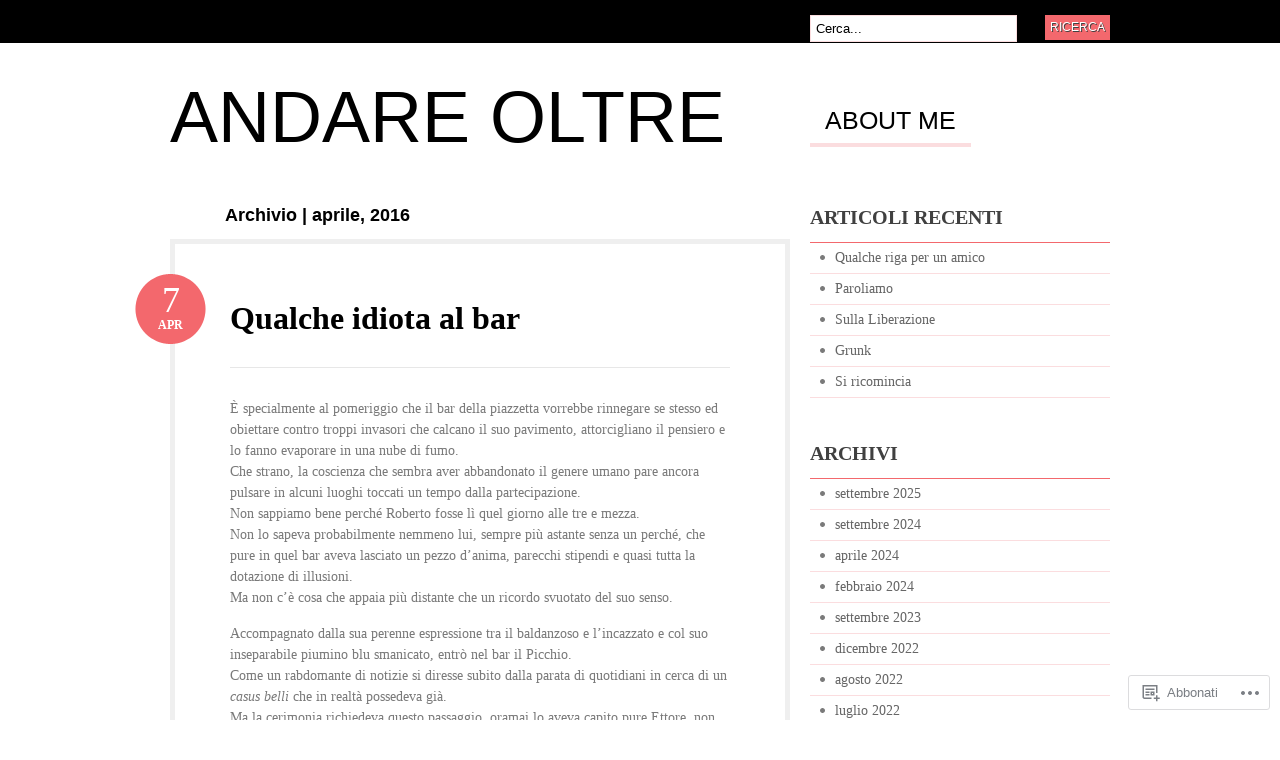

--- FILE ---
content_type: text/html; charset=UTF-8
request_url: https://andareoltre.blog/2016/04/
body_size: 18920
content:
<!DOCTYPE html PUBLIC "-//W3C//DTD XHTML 1.0 Transitional//EN" "http://www.w3.org/TR/xhtml1/DTD/xhtml1-transitional.dtd">
<html xmlns="http://www.w3.org/1999/xhtml" lang="it-IT">
<head profile="http://gmpg.org/xfn/11">

<meta http-equiv="Content-Type" content="text/html; charset=UTF-8" />
<title>aprile | 2016 | Andare oltre</title>
<link rel="pingback" href="https://andareoltre.blog/xmlrpc.php" />

	<!--[if IE 6]>
		<script type="text/javascript" src="https://s0.wp.com/wp-content/themes/pub/bueno/includes/js/pngfix.js?m=1315596887i"></script>
		<link rel="stylesheet" type="text/css" media="all" href="https://s0.wp.com/wp-content/themes/pub/bueno/css/ie6.css?m=1290185885i" />
	<![endif]-->

	<!--[if IE 7]>
		<link rel="stylesheet" type="text/css" media="all" href="https://s0.wp.com/wp-content/themes/pub/bueno/css/ie7.css?m=1290185885i" />
	<![endif]-->

<meta name='robots' content='max-image-preview:large' />

<!-- Async WordPress.com Remote Login -->
<script id="wpcom_remote_login_js">
var wpcom_remote_login_extra_auth = '';
function wpcom_remote_login_remove_dom_node_id( element_id ) {
	var dom_node = document.getElementById( element_id );
	if ( dom_node ) { dom_node.parentNode.removeChild( dom_node ); }
}
function wpcom_remote_login_remove_dom_node_classes( class_name ) {
	var dom_nodes = document.querySelectorAll( '.' + class_name );
	for ( var i = 0; i < dom_nodes.length; i++ ) {
		dom_nodes[ i ].parentNode.removeChild( dom_nodes[ i ] );
	}
}
function wpcom_remote_login_final_cleanup() {
	wpcom_remote_login_remove_dom_node_classes( "wpcom_remote_login_msg" );
	wpcom_remote_login_remove_dom_node_id( "wpcom_remote_login_key" );
	wpcom_remote_login_remove_dom_node_id( "wpcom_remote_login_validate" );
	wpcom_remote_login_remove_dom_node_id( "wpcom_remote_login_js" );
	wpcom_remote_login_remove_dom_node_id( "wpcom_request_access_iframe" );
	wpcom_remote_login_remove_dom_node_id( "wpcom_request_access_styles" );
}

// Watch for messages back from the remote login
window.addEventListener( "message", function( e ) {
	if ( e.origin === "https://r-login.wordpress.com" ) {
		var data = {};
		try {
			data = JSON.parse( e.data );
		} catch( e ) {
			wpcom_remote_login_final_cleanup();
			return;
		}

		if ( data.msg === 'LOGIN' ) {
			// Clean up the login check iframe
			wpcom_remote_login_remove_dom_node_id( "wpcom_remote_login_key" );

			var id_regex = new RegExp( /^[0-9]+$/ );
			var token_regex = new RegExp( /^.*|.*|.*$/ );
			if (
				token_regex.test( data.token )
				&& id_regex.test( data.wpcomid )
			) {
				// We have everything we need to ask for a login
				var script = document.createElement( "script" );
				script.setAttribute( "id", "wpcom_remote_login_validate" );
				script.src = '/remote-login.php?wpcom_remote_login=validate'
					+ '&wpcomid=' + data.wpcomid
					+ '&token=' + encodeURIComponent( data.token )
					+ '&host=' + window.location.protocol
					+ '//' + window.location.hostname
					+ '&postid=2764'
					+ '&is_singular=';
				document.body.appendChild( script );
			}

			return;
		}

		// Safari ITP, not logged in, so redirect
		if ( data.msg === 'LOGIN-REDIRECT' ) {
			window.location = 'https://wordpress.com/log-in?redirect_to=' + window.location.href;
			return;
		}

		// Safari ITP, storage access failed, remove the request
		if ( data.msg === 'LOGIN-REMOVE' ) {
			var css_zap = 'html { -webkit-transition: margin-top 1s; transition: margin-top 1s; } /* 9001 */ html { margin-top: 0 !important; } * html body { margin-top: 0 !important; } @media screen and ( max-width: 782px ) { html { margin-top: 0 !important; } * html body { margin-top: 0 !important; } }';
			var style_zap = document.createElement( 'style' );
			style_zap.type = 'text/css';
			style_zap.appendChild( document.createTextNode( css_zap ) );
			document.body.appendChild( style_zap );

			var e = document.getElementById( 'wpcom_request_access_iframe' );
			e.parentNode.removeChild( e );

			document.cookie = 'wordpress_com_login_access=denied; path=/; max-age=31536000';

			return;
		}

		// Safari ITP
		if ( data.msg === 'REQUEST_ACCESS' ) {
			console.log( 'request access: safari' );

			// Check ITP iframe enable/disable knob
			if ( wpcom_remote_login_extra_auth !== 'safari_itp_iframe' ) {
				return;
			}

			// If we are in a "private window" there is no ITP.
			var private_window = false;
			try {
				var opendb = window.openDatabase( null, null, null, null );
			} catch( e ) {
				private_window = true;
			}

			if ( private_window ) {
				console.log( 'private window' );
				return;
			}

			var iframe = document.createElement( 'iframe' );
			iframe.id = 'wpcom_request_access_iframe';
			iframe.setAttribute( 'scrolling', 'no' );
			iframe.setAttribute( 'sandbox', 'allow-storage-access-by-user-activation allow-scripts allow-same-origin allow-top-navigation-by-user-activation' );
			iframe.src = 'https://r-login.wordpress.com/remote-login.php?wpcom_remote_login=request_access&origin=' + encodeURIComponent( data.origin ) + '&wpcomid=' + encodeURIComponent( data.wpcomid );

			var css = 'html { -webkit-transition: margin-top 1s; transition: margin-top 1s; } /* 9001 */ html { margin-top: 46px !important; } * html body { margin-top: 46px !important; } @media screen and ( max-width: 660px ) { html { margin-top: 71px !important; } * html body { margin-top: 71px !important; } #wpcom_request_access_iframe { display: block; height: 71px !important; } } #wpcom_request_access_iframe { border: 0px; height: 46px; position: fixed; top: 0; left: 0; width: 100%; min-width: 100%; z-index: 99999; background: #23282d; } ';

			var style = document.createElement( 'style' );
			style.type = 'text/css';
			style.id = 'wpcom_request_access_styles';
			style.appendChild( document.createTextNode( css ) );
			document.body.appendChild( style );

			document.body.appendChild( iframe );
		}

		if ( data.msg === 'DONE' ) {
			wpcom_remote_login_final_cleanup();
		}
	}
}, false );

// Inject the remote login iframe after the page has had a chance to load
// more critical resources
window.addEventListener( "DOMContentLoaded", function( e ) {
	var iframe = document.createElement( "iframe" );
	iframe.style.display = "none";
	iframe.setAttribute( "scrolling", "no" );
	iframe.setAttribute( "id", "wpcom_remote_login_key" );
	iframe.src = "https://r-login.wordpress.com/remote-login.php"
		+ "?wpcom_remote_login=key"
		+ "&origin=aHR0cHM6Ly9hbmRhcmVvbHRyZS5ibG9n"
		+ "&wpcomid=38423132"
		+ "&time=" + Math.floor( Date.now() / 1000 );
	document.body.appendChild( iframe );
}, false );
</script>
<link rel='dns-prefetch' href='//s0.wp.com' />
<link rel="alternate" type="application/rss+xml" title="Andare oltre &raquo; Feed" href="https://andareoltre.blog/feed/" />
<link rel="alternate" type="application/rss+xml" title="Andare oltre &raquo; Feed dei commenti" href="https://andareoltre.blog/comments/feed/" />
	<script type="text/javascript">
		/* <![CDATA[ */
		function addLoadEvent(func) {
			var oldonload = window.onload;
			if (typeof window.onload != 'function') {
				window.onload = func;
			} else {
				window.onload = function () {
					oldonload();
					func();
				}
			}
		}
		/* ]]> */
	</script>
	<link crossorigin='anonymous' rel='stylesheet' id='all-css-0-1' href='/wp-content/mu-plugins/infinity/themes/pub/bueno.css?m=1351295297i&cssminify=yes' type='text/css' media='all' />
<style id='wp-emoji-styles-inline-css'>

	img.wp-smiley, img.emoji {
		display: inline !important;
		border: none !important;
		box-shadow: none !important;
		height: 1em !important;
		width: 1em !important;
		margin: 0 0.07em !important;
		vertical-align: -0.1em !important;
		background: none !important;
		padding: 0 !important;
	}
/*# sourceURL=wp-emoji-styles-inline-css */
</style>
<link crossorigin='anonymous' rel='stylesheet' id='all-css-2-1' href='/wp-content/plugins/gutenberg-core/v22.2.0/build/styles/block-library/style.css?m=1764855221i&cssminify=yes' type='text/css' media='all' />
<style id='wp-block-library-inline-css'>
.has-text-align-justify {
	text-align:justify;
}
.has-text-align-justify{text-align:justify;}

/*# sourceURL=wp-block-library-inline-css */
</style><style id='global-styles-inline-css'>
:root{--wp--preset--aspect-ratio--square: 1;--wp--preset--aspect-ratio--4-3: 4/3;--wp--preset--aspect-ratio--3-4: 3/4;--wp--preset--aspect-ratio--3-2: 3/2;--wp--preset--aspect-ratio--2-3: 2/3;--wp--preset--aspect-ratio--16-9: 16/9;--wp--preset--aspect-ratio--9-16: 9/16;--wp--preset--color--black: #000000;--wp--preset--color--cyan-bluish-gray: #abb8c3;--wp--preset--color--white: #ffffff;--wp--preset--color--pale-pink: #f78da7;--wp--preset--color--vivid-red: #cf2e2e;--wp--preset--color--luminous-vivid-orange: #ff6900;--wp--preset--color--luminous-vivid-amber: #fcb900;--wp--preset--color--light-green-cyan: #7bdcb5;--wp--preset--color--vivid-green-cyan: #00d084;--wp--preset--color--pale-cyan-blue: #8ed1fc;--wp--preset--color--vivid-cyan-blue: #0693e3;--wp--preset--color--vivid-purple: #9b51e0;--wp--preset--gradient--vivid-cyan-blue-to-vivid-purple: linear-gradient(135deg,rgb(6,147,227) 0%,rgb(155,81,224) 100%);--wp--preset--gradient--light-green-cyan-to-vivid-green-cyan: linear-gradient(135deg,rgb(122,220,180) 0%,rgb(0,208,130) 100%);--wp--preset--gradient--luminous-vivid-amber-to-luminous-vivid-orange: linear-gradient(135deg,rgb(252,185,0) 0%,rgb(255,105,0) 100%);--wp--preset--gradient--luminous-vivid-orange-to-vivid-red: linear-gradient(135deg,rgb(255,105,0) 0%,rgb(207,46,46) 100%);--wp--preset--gradient--very-light-gray-to-cyan-bluish-gray: linear-gradient(135deg,rgb(238,238,238) 0%,rgb(169,184,195) 100%);--wp--preset--gradient--cool-to-warm-spectrum: linear-gradient(135deg,rgb(74,234,220) 0%,rgb(151,120,209) 20%,rgb(207,42,186) 40%,rgb(238,44,130) 60%,rgb(251,105,98) 80%,rgb(254,248,76) 100%);--wp--preset--gradient--blush-light-purple: linear-gradient(135deg,rgb(255,206,236) 0%,rgb(152,150,240) 100%);--wp--preset--gradient--blush-bordeaux: linear-gradient(135deg,rgb(254,205,165) 0%,rgb(254,45,45) 50%,rgb(107,0,62) 100%);--wp--preset--gradient--luminous-dusk: linear-gradient(135deg,rgb(255,203,112) 0%,rgb(199,81,192) 50%,rgb(65,88,208) 100%);--wp--preset--gradient--pale-ocean: linear-gradient(135deg,rgb(255,245,203) 0%,rgb(182,227,212) 50%,rgb(51,167,181) 100%);--wp--preset--gradient--electric-grass: linear-gradient(135deg,rgb(202,248,128) 0%,rgb(113,206,126) 100%);--wp--preset--gradient--midnight: linear-gradient(135deg,rgb(2,3,129) 0%,rgb(40,116,252) 100%);--wp--preset--font-size--small: 13px;--wp--preset--font-size--medium: 20px;--wp--preset--font-size--large: 36px;--wp--preset--font-size--x-large: 42px;--wp--preset--font-family--albert-sans: 'Albert Sans', sans-serif;--wp--preset--font-family--alegreya: Alegreya, serif;--wp--preset--font-family--arvo: Arvo, serif;--wp--preset--font-family--bodoni-moda: 'Bodoni Moda', serif;--wp--preset--font-family--bricolage-grotesque: 'Bricolage Grotesque', sans-serif;--wp--preset--font-family--cabin: Cabin, sans-serif;--wp--preset--font-family--chivo: Chivo, sans-serif;--wp--preset--font-family--commissioner: Commissioner, sans-serif;--wp--preset--font-family--cormorant: Cormorant, serif;--wp--preset--font-family--courier-prime: 'Courier Prime', monospace;--wp--preset--font-family--crimson-pro: 'Crimson Pro', serif;--wp--preset--font-family--dm-mono: 'DM Mono', monospace;--wp--preset--font-family--dm-sans: 'DM Sans', sans-serif;--wp--preset--font-family--dm-serif-display: 'DM Serif Display', serif;--wp--preset--font-family--domine: Domine, serif;--wp--preset--font-family--eb-garamond: 'EB Garamond', serif;--wp--preset--font-family--epilogue: Epilogue, sans-serif;--wp--preset--font-family--fahkwang: Fahkwang, sans-serif;--wp--preset--font-family--figtree: Figtree, sans-serif;--wp--preset--font-family--fira-sans: 'Fira Sans', sans-serif;--wp--preset--font-family--fjalla-one: 'Fjalla One', sans-serif;--wp--preset--font-family--fraunces: Fraunces, serif;--wp--preset--font-family--gabarito: Gabarito, system-ui;--wp--preset--font-family--ibm-plex-mono: 'IBM Plex Mono', monospace;--wp--preset--font-family--ibm-plex-sans: 'IBM Plex Sans', sans-serif;--wp--preset--font-family--ibarra-real-nova: 'Ibarra Real Nova', serif;--wp--preset--font-family--instrument-serif: 'Instrument Serif', serif;--wp--preset--font-family--inter: Inter, sans-serif;--wp--preset--font-family--josefin-sans: 'Josefin Sans', sans-serif;--wp--preset--font-family--jost: Jost, sans-serif;--wp--preset--font-family--libre-baskerville: 'Libre Baskerville', serif;--wp--preset--font-family--libre-franklin: 'Libre Franklin', sans-serif;--wp--preset--font-family--literata: Literata, serif;--wp--preset--font-family--lora: Lora, serif;--wp--preset--font-family--merriweather: Merriweather, serif;--wp--preset--font-family--montserrat: Montserrat, sans-serif;--wp--preset--font-family--newsreader: Newsreader, serif;--wp--preset--font-family--noto-sans-mono: 'Noto Sans Mono', sans-serif;--wp--preset--font-family--nunito: Nunito, sans-serif;--wp--preset--font-family--open-sans: 'Open Sans', sans-serif;--wp--preset--font-family--overpass: Overpass, sans-serif;--wp--preset--font-family--pt-serif: 'PT Serif', serif;--wp--preset--font-family--petrona: Petrona, serif;--wp--preset--font-family--piazzolla: Piazzolla, serif;--wp--preset--font-family--playfair-display: 'Playfair Display', serif;--wp--preset--font-family--plus-jakarta-sans: 'Plus Jakarta Sans', sans-serif;--wp--preset--font-family--poppins: Poppins, sans-serif;--wp--preset--font-family--raleway: Raleway, sans-serif;--wp--preset--font-family--roboto: Roboto, sans-serif;--wp--preset--font-family--roboto-slab: 'Roboto Slab', serif;--wp--preset--font-family--rubik: Rubik, sans-serif;--wp--preset--font-family--rufina: Rufina, serif;--wp--preset--font-family--sora: Sora, sans-serif;--wp--preset--font-family--source-sans-3: 'Source Sans 3', sans-serif;--wp--preset--font-family--source-serif-4: 'Source Serif 4', serif;--wp--preset--font-family--space-mono: 'Space Mono', monospace;--wp--preset--font-family--syne: Syne, sans-serif;--wp--preset--font-family--texturina: Texturina, serif;--wp--preset--font-family--urbanist: Urbanist, sans-serif;--wp--preset--font-family--work-sans: 'Work Sans', sans-serif;--wp--preset--spacing--20: 0.44rem;--wp--preset--spacing--30: 0.67rem;--wp--preset--spacing--40: 1rem;--wp--preset--spacing--50: 1.5rem;--wp--preset--spacing--60: 2.25rem;--wp--preset--spacing--70: 3.38rem;--wp--preset--spacing--80: 5.06rem;--wp--preset--shadow--natural: 6px 6px 9px rgba(0, 0, 0, 0.2);--wp--preset--shadow--deep: 12px 12px 50px rgba(0, 0, 0, 0.4);--wp--preset--shadow--sharp: 6px 6px 0px rgba(0, 0, 0, 0.2);--wp--preset--shadow--outlined: 6px 6px 0px -3px rgb(255, 255, 255), 6px 6px rgb(0, 0, 0);--wp--preset--shadow--crisp: 6px 6px 0px rgb(0, 0, 0);}:where(.is-layout-flex){gap: 0.5em;}:where(.is-layout-grid){gap: 0.5em;}body .is-layout-flex{display: flex;}.is-layout-flex{flex-wrap: wrap;align-items: center;}.is-layout-flex > :is(*, div){margin: 0;}body .is-layout-grid{display: grid;}.is-layout-grid > :is(*, div){margin: 0;}:where(.wp-block-columns.is-layout-flex){gap: 2em;}:where(.wp-block-columns.is-layout-grid){gap: 2em;}:where(.wp-block-post-template.is-layout-flex){gap: 1.25em;}:where(.wp-block-post-template.is-layout-grid){gap: 1.25em;}.has-black-color{color: var(--wp--preset--color--black) !important;}.has-cyan-bluish-gray-color{color: var(--wp--preset--color--cyan-bluish-gray) !important;}.has-white-color{color: var(--wp--preset--color--white) !important;}.has-pale-pink-color{color: var(--wp--preset--color--pale-pink) !important;}.has-vivid-red-color{color: var(--wp--preset--color--vivid-red) !important;}.has-luminous-vivid-orange-color{color: var(--wp--preset--color--luminous-vivid-orange) !important;}.has-luminous-vivid-amber-color{color: var(--wp--preset--color--luminous-vivid-amber) !important;}.has-light-green-cyan-color{color: var(--wp--preset--color--light-green-cyan) !important;}.has-vivid-green-cyan-color{color: var(--wp--preset--color--vivid-green-cyan) !important;}.has-pale-cyan-blue-color{color: var(--wp--preset--color--pale-cyan-blue) !important;}.has-vivid-cyan-blue-color{color: var(--wp--preset--color--vivid-cyan-blue) !important;}.has-vivid-purple-color{color: var(--wp--preset--color--vivid-purple) !important;}.has-black-background-color{background-color: var(--wp--preset--color--black) !important;}.has-cyan-bluish-gray-background-color{background-color: var(--wp--preset--color--cyan-bluish-gray) !important;}.has-white-background-color{background-color: var(--wp--preset--color--white) !important;}.has-pale-pink-background-color{background-color: var(--wp--preset--color--pale-pink) !important;}.has-vivid-red-background-color{background-color: var(--wp--preset--color--vivid-red) !important;}.has-luminous-vivid-orange-background-color{background-color: var(--wp--preset--color--luminous-vivid-orange) !important;}.has-luminous-vivid-amber-background-color{background-color: var(--wp--preset--color--luminous-vivid-amber) !important;}.has-light-green-cyan-background-color{background-color: var(--wp--preset--color--light-green-cyan) !important;}.has-vivid-green-cyan-background-color{background-color: var(--wp--preset--color--vivid-green-cyan) !important;}.has-pale-cyan-blue-background-color{background-color: var(--wp--preset--color--pale-cyan-blue) !important;}.has-vivid-cyan-blue-background-color{background-color: var(--wp--preset--color--vivid-cyan-blue) !important;}.has-vivid-purple-background-color{background-color: var(--wp--preset--color--vivid-purple) !important;}.has-black-border-color{border-color: var(--wp--preset--color--black) !important;}.has-cyan-bluish-gray-border-color{border-color: var(--wp--preset--color--cyan-bluish-gray) !important;}.has-white-border-color{border-color: var(--wp--preset--color--white) !important;}.has-pale-pink-border-color{border-color: var(--wp--preset--color--pale-pink) !important;}.has-vivid-red-border-color{border-color: var(--wp--preset--color--vivid-red) !important;}.has-luminous-vivid-orange-border-color{border-color: var(--wp--preset--color--luminous-vivid-orange) !important;}.has-luminous-vivid-amber-border-color{border-color: var(--wp--preset--color--luminous-vivid-amber) !important;}.has-light-green-cyan-border-color{border-color: var(--wp--preset--color--light-green-cyan) !important;}.has-vivid-green-cyan-border-color{border-color: var(--wp--preset--color--vivid-green-cyan) !important;}.has-pale-cyan-blue-border-color{border-color: var(--wp--preset--color--pale-cyan-blue) !important;}.has-vivid-cyan-blue-border-color{border-color: var(--wp--preset--color--vivid-cyan-blue) !important;}.has-vivid-purple-border-color{border-color: var(--wp--preset--color--vivid-purple) !important;}.has-vivid-cyan-blue-to-vivid-purple-gradient-background{background: var(--wp--preset--gradient--vivid-cyan-blue-to-vivid-purple) !important;}.has-light-green-cyan-to-vivid-green-cyan-gradient-background{background: var(--wp--preset--gradient--light-green-cyan-to-vivid-green-cyan) !important;}.has-luminous-vivid-amber-to-luminous-vivid-orange-gradient-background{background: var(--wp--preset--gradient--luminous-vivid-amber-to-luminous-vivid-orange) !important;}.has-luminous-vivid-orange-to-vivid-red-gradient-background{background: var(--wp--preset--gradient--luminous-vivid-orange-to-vivid-red) !important;}.has-very-light-gray-to-cyan-bluish-gray-gradient-background{background: var(--wp--preset--gradient--very-light-gray-to-cyan-bluish-gray) !important;}.has-cool-to-warm-spectrum-gradient-background{background: var(--wp--preset--gradient--cool-to-warm-spectrum) !important;}.has-blush-light-purple-gradient-background{background: var(--wp--preset--gradient--blush-light-purple) !important;}.has-blush-bordeaux-gradient-background{background: var(--wp--preset--gradient--blush-bordeaux) !important;}.has-luminous-dusk-gradient-background{background: var(--wp--preset--gradient--luminous-dusk) !important;}.has-pale-ocean-gradient-background{background: var(--wp--preset--gradient--pale-ocean) !important;}.has-electric-grass-gradient-background{background: var(--wp--preset--gradient--electric-grass) !important;}.has-midnight-gradient-background{background: var(--wp--preset--gradient--midnight) !important;}.has-small-font-size{font-size: var(--wp--preset--font-size--small) !important;}.has-medium-font-size{font-size: var(--wp--preset--font-size--medium) !important;}.has-large-font-size{font-size: var(--wp--preset--font-size--large) !important;}.has-x-large-font-size{font-size: var(--wp--preset--font-size--x-large) !important;}.has-albert-sans-font-family{font-family: var(--wp--preset--font-family--albert-sans) !important;}.has-alegreya-font-family{font-family: var(--wp--preset--font-family--alegreya) !important;}.has-arvo-font-family{font-family: var(--wp--preset--font-family--arvo) !important;}.has-bodoni-moda-font-family{font-family: var(--wp--preset--font-family--bodoni-moda) !important;}.has-bricolage-grotesque-font-family{font-family: var(--wp--preset--font-family--bricolage-grotesque) !important;}.has-cabin-font-family{font-family: var(--wp--preset--font-family--cabin) !important;}.has-chivo-font-family{font-family: var(--wp--preset--font-family--chivo) !important;}.has-commissioner-font-family{font-family: var(--wp--preset--font-family--commissioner) !important;}.has-cormorant-font-family{font-family: var(--wp--preset--font-family--cormorant) !important;}.has-courier-prime-font-family{font-family: var(--wp--preset--font-family--courier-prime) !important;}.has-crimson-pro-font-family{font-family: var(--wp--preset--font-family--crimson-pro) !important;}.has-dm-mono-font-family{font-family: var(--wp--preset--font-family--dm-mono) !important;}.has-dm-sans-font-family{font-family: var(--wp--preset--font-family--dm-sans) !important;}.has-dm-serif-display-font-family{font-family: var(--wp--preset--font-family--dm-serif-display) !important;}.has-domine-font-family{font-family: var(--wp--preset--font-family--domine) !important;}.has-eb-garamond-font-family{font-family: var(--wp--preset--font-family--eb-garamond) !important;}.has-epilogue-font-family{font-family: var(--wp--preset--font-family--epilogue) !important;}.has-fahkwang-font-family{font-family: var(--wp--preset--font-family--fahkwang) !important;}.has-figtree-font-family{font-family: var(--wp--preset--font-family--figtree) !important;}.has-fira-sans-font-family{font-family: var(--wp--preset--font-family--fira-sans) !important;}.has-fjalla-one-font-family{font-family: var(--wp--preset--font-family--fjalla-one) !important;}.has-fraunces-font-family{font-family: var(--wp--preset--font-family--fraunces) !important;}.has-gabarito-font-family{font-family: var(--wp--preset--font-family--gabarito) !important;}.has-ibm-plex-mono-font-family{font-family: var(--wp--preset--font-family--ibm-plex-mono) !important;}.has-ibm-plex-sans-font-family{font-family: var(--wp--preset--font-family--ibm-plex-sans) !important;}.has-ibarra-real-nova-font-family{font-family: var(--wp--preset--font-family--ibarra-real-nova) !important;}.has-instrument-serif-font-family{font-family: var(--wp--preset--font-family--instrument-serif) !important;}.has-inter-font-family{font-family: var(--wp--preset--font-family--inter) !important;}.has-josefin-sans-font-family{font-family: var(--wp--preset--font-family--josefin-sans) !important;}.has-jost-font-family{font-family: var(--wp--preset--font-family--jost) !important;}.has-libre-baskerville-font-family{font-family: var(--wp--preset--font-family--libre-baskerville) !important;}.has-libre-franklin-font-family{font-family: var(--wp--preset--font-family--libre-franklin) !important;}.has-literata-font-family{font-family: var(--wp--preset--font-family--literata) !important;}.has-lora-font-family{font-family: var(--wp--preset--font-family--lora) !important;}.has-merriweather-font-family{font-family: var(--wp--preset--font-family--merriweather) !important;}.has-montserrat-font-family{font-family: var(--wp--preset--font-family--montserrat) !important;}.has-newsreader-font-family{font-family: var(--wp--preset--font-family--newsreader) !important;}.has-noto-sans-mono-font-family{font-family: var(--wp--preset--font-family--noto-sans-mono) !important;}.has-nunito-font-family{font-family: var(--wp--preset--font-family--nunito) !important;}.has-open-sans-font-family{font-family: var(--wp--preset--font-family--open-sans) !important;}.has-overpass-font-family{font-family: var(--wp--preset--font-family--overpass) !important;}.has-pt-serif-font-family{font-family: var(--wp--preset--font-family--pt-serif) !important;}.has-petrona-font-family{font-family: var(--wp--preset--font-family--petrona) !important;}.has-piazzolla-font-family{font-family: var(--wp--preset--font-family--piazzolla) !important;}.has-playfair-display-font-family{font-family: var(--wp--preset--font-family--playfair-display) !important;}.has-plus-jakarta-sans-font-family{font-family: var(--wp--preset--font-family--plus-jakarta-sans) !important;}.has-poppins-font-family{font-family: var(--wp--preset--font-family--poppins) !important;}.has-raleway-font-family{font-family: var(--wp--preset--font-family--raleway) !important;}.has-roboto-font-family{font-family: var(--wp--preset--font-family--roboto) !important;}.has-roboto-slab-font-family{font-family: var(--wp--preset--font-family--roboto-slab) !important;}.has-rubik-font-family{font-family: var(--wp--preset--font-family--rubik) !important;}.has-rufina-font-family{font-family: var(--wp--preset--font-family--rufina) !important;}.has-sora-font-family{font-family: var(--wp--preset--font-family--sora) !important;}.has-source-sans-3-font-family{font-family: var(--wp--preset--font-family--source-sans-3) !important;}.has-source-serif-4-font-family{font-family: var(--wp--preset--font-family--source-serif-4) !important;}.has-space-mono-font-family{font-family: var(--wp--preset--font-family--space-mono) !important;}.has-syne-font-family{font-family: var(--wp--preset--font-family--syne) !important;}.has-texturina-font-family{font-family: var(--wp--preset--font-family--texturina) !important;}.has-urbanist-font-family{font-family: var(--wp--preset--font-family--urbanist) !important;}.has-work-sans-font-family{font-family: var(--wp--preset--font-family--work-sans) !important;}
/*# sourceURL=global-styles-inline-css */
</style>

<style id='classic-theme-styles-inline-css'>
/*! This file is auto-generated */
.wp-block-button__link{color:#fff;background-color:#32373c;border-radius:9999px;box-shadow:none;text-decoration:none;padding:calc(.667em + 2px) calc(1.333em + 2px);font-size:1.125em}.wp-block-file__button{background:#32373c;color:#fff;text-decoration:none}
/*# sourceURL=/wp-includes/css/classic-themes.min.css */
</style>
<link crossorigin='anonymous' rel='stylesheet' id='all-css-4-1' href='/_static/??-eJyFkN1OwzAMhV8I12o7FbhAPEvTelkgf4odyt5+7tDWIaRyY9nW+Xxs45JhSlEoCmZfrYuMUzI+TZ+MXdO+NC2wC9kTFPpqDjg7lrsCWM6emon5CR8GhQrbrELaD3mUVRFodiN5CirbwxY3WxLF+ZaD0Pc+ktUGjMmFmEFjcDWAnNSL/3A/bczVoKkUE/57SCE92Wpqr0tt5R5kKYE+ahSX4q8Cjn50ZUXfw1v7fGiH177vho8LUkiUQg==&cssminify=yes' type='text/css' media='all' />
<link crossorigin='anonymous' rel='stylesheet' id='print-css-5-1' href='/wp-content/mu-plugins/global-print/global-print.css?m=1465851035i&cssminify=yes' type='text/css' media='print' />
<style id='jetpack-global-styles-frontend-style-inline-css'>
:root { --font-headings: unset; --font-base: unset; --font-headings-default: -apple-system,BlinkMacSystemFont,"Segoe UI",Roboto,Oxygen-Sans,Ubuntu,Cantarell,"Helvetica Neue",sans-serif; --font-base-default: -apple-system,BlinkMacSystemFont,"Segoe UI",Roboto,Oxygen-Sans,Ubuntu,Cantarell,"Helvetica Neue",sans-serif;}
/*# sourceURL=jetpack-global-styles-frontend-style-inline-css */
</style>
<link crossorigin='anonymous' rel='stylesheet' id='all-css-8-1' href='/wp-content/themes/h4/global.css?m=1420737423i&cssminify=yes' type='text/css' media='all' />
<script type="text/javascript" id="wpcom-actionbar-placeholder-js-extra">
/* <![CDATA[ */
var actionbardata = {"siteID":"38423132","postID":"0","siteURL":"https://andareoltre.blog","xhrURL":"https://andareoltre.blog/wp-admin/admin-ajax.php","nonce":"4da4b0dc14","isLoggedIn":"","statusMessage":"","subsEmailDefault":"instantly","proxyScriptUrl":"https://s0.wp.com/wp-content/js/wpcom-proxy-request.js?m=1513050504i&amp;ver=20211021","i18n":{"followedText":"I nuovi articoli del sito saranno visibili sul tuo \u003Ca href=\"https://wordpress.com/reader\"\u003EReader\u003C/a\u003E","foldBar":"Riduci la barra","unfoldBar":"Espandi la barra","shortLinkCopied":"Shortlink copiato negli appunti."}};
//# sourceURL=wpcom-actionbar-placeholder-js-extra
/* ]]> */
</script>
<script type="text/javascript" id="jetpack-mu-wpcom-settings-js-before">
/* <![CDATA[ */
var JETPACK_MU_WPCOM_SETTINGS = {"assetsUrl":"https://s0.wp.com/wp-content/mu-plugins/jetpack-mu-wpcom-plugin/moon/jetpack_vendor/automattic/jetpack-mu-wpcom/src/build/"};
//# sourceURL=jetpack-mu-wpcom-settings-js-before
/* ]]> */
</script>
<script crossorigin='anonymous' type='text/javascript'  src='/_static/??-eJyFjUsOgzAMRC/UYFrUAouqZ+FjQaLESR1HwO0JUiuxYzWLN28GlqAGT4IkYCKwFRXYr1th4g0y0zTYNGI8oPkm5O0XhdN0WVJOT9wJnsv/N5nRZSWkHvqE5OG8MiEhdzY7H/e+14/yWZWvpjU7lnNAGQ=='></script>
<script type="text/javascript" id="rlt-proxy-js-after">
/* <![CDATA[ */
	rltInitialize( {"token":null,"iframeOrigins":["https:\/\/widgets.wp.com"]} );
//# sourceURL=rlt-proxy-js-after
/* ]]> */
</script>
<link href="https://s0.wp.com/wp-content/themes/pub/bueno/styles/default.css?m=1349041266i" rel="stylesheet" type="text/css" />
<link rel="EditURI" type="application/rsd+xml" title="RSD" href="https://shiatsu77.wordpress.com/xmlrpc.php?rsd" />
<meta name="generator" content="WordPress.com" />

<!-- Jetpack Open Graph Tags -->
<meta property="og:type" content="website" />
<meta property="og:title" content="aprile 2016 &#8211; Andare oltre" />
<meta property="og:site_name" content="Andare oltre" />
<meta property="og:image" content="https://secure.gravatar.com/blavatar/b2b28edd55f683f11413aea968d187905d8380b14c6395590b7b16ae0a76b4c0?s=200&#038;ts=1768789444" />
<meta property="og:image:width" content="200" />
<meta property="og:image:height" content="200" />
<meta property="og:image:alt" content="" />
<meta property="og:locale" content="it_IT" />

<!-- End Jetpack Open Graph Tags -->
<link rel="shortcut icon" type="image/x-icon" href="https://secure.gravatar.com/blavatar/b2b28edd55f683f11413aea968d187905d8380b14c6395590b7b16ae0a76b4c0?s=32" sizes="16x16" />
<link rel="icon" type="image/x-icon" href="https://secure.gravatar.com/blavatar/b2b28edd55f683f11413aea968d187905d8380b14c6395590b7b16ae0a76b4c0?s=32" sizes="16x16" />
<link rel="apple-touch-icon" href="https://secure.gravatar.com/blavatar/b2b28edd55f683f11413aea968d187905d8380b14c6395590b7b16ae0a76b4c0?s=114" />
<link rel='openid.server' href='https://andareoltre.blog/?openidserver=1' />
<link rel='openid.delegate' href='https://andareoltre.blog/' />
<link rel="search" type="application/opensearchdescription+xml" href="https://andareoltre.blog/osd.xml" title="Andare oltre" />
<link rel="search" type="application/opensearchdescription+xml" href="https://s1.wp.com/opensearch.xml" title="WordPress.com" />
		<style id="wpcom-hotfix-masterbar-style">
			@media screen and (min-width: 783px) {
				#wpadminbar .quicklinks li#wp-admin-bar-my-account.with-avatar > a img {
					margin-top: 5px;
				}
			}
		</style>
				<style type="text/css">
		body {
			background-image: none;
		}
		</style>
	<meta name="description" content="1 articolo pubblicato da shiatsu77 durante April 2016" />

</head>

<body class="archive date wp-theme-pubbueno customizer-styles-applied jetpack-reblog-enabled">

<div id="container">

	<div id="navigation">

		<div class="col-full">

			<div id="description" class="fl"></div>

			<div id="topsearch" class="fr">
				<div id="search_main" class="widget">

	<h3>Ricerca</h3>

    <form method="get" id="searchform" action="https://andareoltre.blog">
        <input type="text" class="field" name="s" id="s"  value="Cerca..." onfocus="if (this.value == 'Cerca...') {this.value = '';}" onblur="if (this.value == '') {this.value = 'Cerca...';}" />
        <input type="submit" class="submit" name="submit" value="Ricerca" />
    </form>

    <div class="fix"></div>

</div>
			</div><!-- /#topsearch -->

		</div><!-- /.col-full -->

	</div><!-- /#navigation -->

		<div id="header" class="col-full">

		<div id="logo" class="fl">

						<h1 class="site-title"><a href="https://andareoltre.blog">Andare oltre</a></h1>
			
		</div><!-- /#logo -->

		<div id="pagenav" class="nav fr">
					<ul>
			
			
			<li class="page_item page-item-2"><a href="https://andareoltre.blog/about/">About me</a></li>

					</ul>
			</div><!-- /#pagenav -->

		
	</div><!-- /#header -->
    <div id="content" class="col-full">
		<div id="main" class="col-left">

            
				                <span class="archive_header">Archivio | aprile, 2016</span>

                
				<div class="fix"></div>

            
                
<div id="post-2764" class="post-2764 post type-post status-publish format-standard hentry category-attualita category-racconti category-societa tag-boldrinismo tag-immigrazione tag-salvinismo">

	
	<h2 class="title"><a href="https://andareoltre.blog/2016/04/07/qualche-idiota-al-bar/" rel="bookmark" title="Qualche idiota al&nbsp;bar">Qualche idiota al&nbsp;bar</a></h2>
	<a class="date" href="https://andareoltre.blog/2016/04/07/qualche-idiota-al-bar/">
		<span class="day">7</span>
		<span class="month">Apr</span>
	</a>

	

	<div class="entry">
		<p>È specialmente al pomeriggio che il bar della piazzetta vorrebbe rinnegare se stesso ed obiettare contro troppi invasori che calcano il suo pavimento, attorcigliano il pensiero e lo fanno evaporare in una nube di fumo.<br />
Che strano, la coscienza che sembra aver abbandonato il genere umano pare ancora pulsare in alcuni luoghi toccati un tempo dalla partecipazione.<br />
Non sappiamo bene perché Roberto fosse lì quel giorno alle tre e mezza.<br />
Non lo sapeva probabilmente nemmeno lui, sempre più astante senza un perché, che pure in quel bar aveva lasciato un pezzo d’anima, parecchi stipendi e quasi tutta la dotazione di illusioni.<br />
Ma non c’è cosa che appaia più distante che un ricordo svuotato del suo senso.</p>
<p>Accompagnato dalla sua perenne espressione tra il baldanzoso e l’incazzato e col suo inseparabile piumino blu smanicato, entrò nel bar il Picchio.<br />
Come un rabdomante di notizie si diresse subito dalla parata di quotidiani in cerca di un <em>casus belli</em> che in realtà possedeva già.<br />
Ma la cerimonia richiedeva questo passaggio, oramai lo aveva capito pure Ettore, non certo il più ineffabile dei baristi.<br />
Terrorismo, immigrazione, furti, rapine: il terreno era fertile, l’abbrivio non si fece attendere.</p>
<p>I dieci cadaveri ambulanti – inopportunamente scambiati per clienti – in un sussulto improvviso annuirono in maniera sincronizzata, raggiungendo così l’acme della loro vitalità.<br />
Roberto, anche per punire loro, intervenne.</p>
<p> in un tono che di amichevole non aveva nulla.</p>
<p> – indicando Ettore che stava asciugando lo stesso bicchiere da cinque minuti.</p>
<p> e anche la sua vena del collo rischiava di finire male viste le dimensioni che aveva assunto.</p>
<p> chiosò più rubicondo che mai.</p>
<p> sentenziò oltremodo soddisfatto e sollevato.<br />
&lt;Premesso che con sta cosa dello Zio mi avete <em>infiato </em>i maroni &#8211; al massimo sarò Zio vostro &#8211; comunque, ai tempi del ventennio tu saresti stato uno dei primi a prendere delle legnate.Fra le 420 colpe del fascismo c’è quella di aver incistato negli italiani la tara genetica di adulare il più arrogante che spara le stronzate più grosse, compie le peggiori angherie distogliendo dalla realtà i suoi servi.E poi ricordati che c’è sempre qualcuno più fascista di te.&gt;</p>
<p>E mentre il barista, col suo sorriso sempre ebete ma perlomeno più consapevole, ripensava alle risposte di Roberto, il Picchio aveva accusato il colpo, ma come insegnavano i suoi maestri quando uno è alle corde occorre buttarla in <em>caciara</em>.<br />
Congedò la folla – che si era irrimediabilmente perduta tempo prima alle parola alibi  – con un nugolo di massime per le grandi occasioni,  indubbiamente personali e nondimeno sentite, ma pur sempre delle emerite stronzate.</p>
<p>Puntuale nel suo fancazzismo giornaliero (pure retribuito, malignava qualcuno) fece la sua comparsa Fabio N., l’estremista dei riformisti, il conformista degli anticonformisti, un progressista che riusciva a riabilitare certi reazionari.<br />
Anzi, tutta la categoria.<br />
Col Picchio s’incrociò quasi sulla porta del bar per un breve ma intenso <em>trust </em>di cervelli.<br />
Fu una sorta di staffetta fra due esegeti del Pensiero Unico, fra due poli opposti che non si attraggono ma che sono simbioticamente sorretti dal potere dominante.<br />
E viceversa.<br />
Niente favelle, solo un <em>pit stop</em> di sguardi coi sottotitoli dei reciproci auguri (di morte).<br />
Fabio N. portava una barba inutilmente lunga, teneva sottobraccio una simil-rivista che sarebbe stata inadatta anche come carta igienica e brandiva un vinile, colonna sonora del suo bisogno di sublimare cultura.<br />
Le mode lui le aveva sempre (in)seguite.<br />
Anche il frigo tatuato Heineken stava facendo il conto alla rovescia alla sua intemerata.<br />
E Fabio N. lo tolse subito dagli impicci.<br />
&lt;Il nostro <em>Fuhrer </em>di provincia ha lanciato l’ennesimo allarme immigrati?&gt;<br />
I presenti, anche se erano quei presenti di prima, speravano che a prendere la parola fosse una persona sola.<br />
Roberto non lo guardò neanche in faccia, fece finta di continuare a leggere il giornale che naturalmente si guardava ben di leggere.</p>
<p><S></p>
<p>&lt;Se hai sentito odore di xenofobia e discriminazione probabilmente ti sei annusato da solo, visto che non compatisci le persone comuni, quelle semplici,  specie se italiani, perché quelli non ti fanno <em>curriculum</em>.&gt;</p>
<p><S></p>
<p>“Tu stai dalla parte del potere , che si serve di loro. Invece dalla parte dei più deboli ci stai a targhe alterne e quando ti fa comodo, ti commuovi solo se la storia parte dall’estero, se il poveraccio è italiano diventi  insensibile.<br />
E poi, tu che Parli di diritti?Ti dimentichi di uno dei diritti inalienabili dell’uomo: il diritto a vivere nella propria terra e a scegliere liberamente dove andare.Prova a leggere qualcosa di qualche attivista africano anziché quei delinquenti travestiti da intellettuali filantropi.<br />
Ma a te che te fotte se con questo sincretismo forzato si crea il <em>caos</em>, se l’immigrato perde ulteriormente dignità ed al locale precipitano le condizioni di vita&#8230;A te interessava passare da intellettuale cosmopolita.&gt;</p>
<p> &lt;Sì, bravo, comincia con le tue supercazzole sul mondo multietnico, l’unico argomento per mostrare la tua presunta cultura e apertura mentale.<br />
 Peccato che l’autoritarismo di oggi si chiami globalizzazione, e tu sei un suo servo, più o meno consapevole.<br />
L’immigrato a te va bene per una mostra fotografica, per la cena etnica a base di spezie e <em>boku boku</em>, per la poesia che manco capisci al circolo letterario ma che fa tanto internazionale, va bene se l’immigrato è uno pseudo artista con la tunaca &#8211; d’altronde voi siete degli pseudo intellettuali &#8211; l’importante è che l’immigrato vero, quello di strada, quello con tanti problemi, non si avvicini ai vostri attici, non sbecchi le vostre <em>flutes </em>piene di bollicine,  non venga a vendere nelle vostre spiagge , nelle spiagge dove vanno tutti sì, che non danno  fastidio, nelle vostre no, lì stonerebbero.&gt;</p>
<p>&lt;Ma chi ha detto di costruire muri?Ti è partito lo <em>slogan </em>sbagliato, forse devi cambiare le pile.<br />
Il problema non sono le frontiere aperte, ben vengano quelle, ma le migrazioni economiche, persone che girano come trottole al pari delle merci e dei capitali.Alla fine per te merci e persone meritano lo stesso rispetto.&gt;</p>
<p>&lt;A forza di dare dei fascisti a tutti avete sminuito il termine anti-fascista, anche perché il fascismo attuale ti sogni bene di combatterlo.<br />
Se c’è un fascista quello si tu, visto che ti sei appropriato dell’esclusiva della democrazia e pontifichi dall’alto di una superiorità morale e intellettuale che non riesco a vedere nemmeno con un microscopio e visto che appoggi il fascismo attuale, quello della globalizzazione e del mercato.<br />
Vedi, i razzisti sono quelli come te e come quella testa di cazzo in cui ti sei imbattuto entrando qui, lui sfrutta gli immigrati per mostrarsi <em>macho </em>e forte , tu per farti bello e buono, voi siete le due facce, da culo, della stessa medaglia, infatti appoggiate lo stesso sistema.<br />
E siccome tu sei il simulacro dell’impegno sociale, della tolleranza , della libertà e della coesione, sei doppiamente un figlio di puttana.&gt;</p>
<p>Fabio N., intriso com’era di protagonismo, non seppe rinunciare ad un’uscita di scena tanto ampollosa quanto patetica.<br />
Quasi un condensato della propria vita.<br />
Il barman invece sembrava quasi ringalluzzito.<br />
Ovviamente non era vero, ma in questo suo tentativo di parossismo chiese a Roberto, sicuro di coglierlo in castagna </p>
<p>Quel giorno il bar si era proprio divertito.</p>
				<p class="entry-tags">Tag:<a href="https://andareoltre.blog/tag/boldrinismo/" rel="tag">Boldrinismo</a>, <a href="https://andareoltre.blog/tag/immigrazione/" rel="tag">Immigrazione</a>, <a href="https://andareoltre.blog/tag/salvinismo/" rel="tag">Salvinismo</a></p>			</div>

	<div class="post-meta">

		<ul class="single-author-meta">
						<li class="comments">
				<span class="head">Commenti</span>
				<span class="body"><a href="https://andareoltre.blog/2016/04/07/qualche-idiota-al-bar/#respond">Lascia un commento</a></span>
			</li>
						<li class="categories">
				<span class="head">Categorie</span>
				<span class="body"><a href="https://andareoltre.blog/category/attualita/" rel="category tag">Attualità</a>, <a href="https://andareoltre.blog/category/racconti/" rel="category tag">Racconti</a>, <a href="https://andareoltre.blog/category/societa/" rel="category tag">Società</a></span>
			</li>
					</ul>

		<div class="fix"></div>

	</div><!-- /.post-meta -->

</div><!-- /.post -->
			
			
		</div><!-- /#main -->

        <div id="sidebar" class="col-right">
	
	<!-- Widgetized Sidebar -->
	
		<div id="recent-posts-2" class="widget widget_recent_entries">
		<h3>Articoli recenti</h3>
		<ul>
											<li>
					<a href="https://andareoltre.blog/2025/09/01/qualche-riga-per-un-amico/">Qualche riga per un&nbsp;amico</a>
									</li>
											<li>
					<a href="https://andareoltre.blog/2024/09/23/paroliamo/">Paroliamo</a>
									</li>
											<li>
					<a href="https://andareoltre.blog/2024/04/25/sulla-liberazione/">Sulla Liberazione</a>
									</li>
											<li>
					<a href="https://andareoltre.blog/2024/02/01/grunk-2/">Grunk</a>
									</li>
											<li>
					<a href="https://andareoltre.blog/2023/09/15/si-ricomincia/">Si ricomincia</a>
									</li>
					</ul>

		</div><div id="archives-2" class="widget widget_archive"><h3>Archivi</h3>
			<ul>
					<li><a href='https://andareoltre.blog/2025/09/'>settembre 2025</a></li>
	<li><a href='https://andareoltre.blog/2024/09/'>settembre 2024</a></li>
	<li><a href='https://andareoltre.blog/2024/04/'>aprile 2024</a></li>
	<li><a href='https://andareoltre.blog/2024/02/'>febbraio 2024</a></li>
	<li><a href='https://andareoltre.blog/2023/09/'>settembre 2023</a></li>
	<li><a href='https://andareoltre.blog/2022/12/'>dicembre 2022</a></li>
	<li><a href='https://andareoltre.blog/2022/08/'>agosto 2022</a></li>
	<li><a href='https://andareoltre.blog/2022/07/'>luglio 2022</a></li>
	<li><a href='https://andareoltre.blog/2022/05/'>Maggio 2022</a></li>
	<li><a href='https://andareoltre.blog/2021/11/'>novembre 2021</a></li>
	<li><a href='https://andareoltre.blog/2020/12/'>dicembre 2020</a></li>
	<li><a href='https://andareoltre.blog/2020/05/'>Maggio 2020</a></li>
	<li><a href='https://andareoltre.blog/2020/04/'>aprile 2020</a></li>
	<li><a href='https://andareoltre.blog/2020/03/'>marzo 2020</a></li>
	<li><a href='https://andareoltre.blog/2020/02/'>febbraio 2020</a></li>
	<li><a href='https://andareoltre.blog/2019/11/'>novembre 2019</a></li>
	<li><a href='https://andareoltre.blog/2019/02/'>febbraio 2019</a></li>
	<li><a href='https://andareoltre.blog/2018/11/'>novembre 2018</a></li>
	<li><a href='https://andareoltre.blog/2018/10/'>ottobre 2018</a></li>
	<li><a href='https://andareoltre.blog/2018/05/'>Maggio 2018</a></li>
	<li><a href='https://andareoltre.blog/2018/04/'>aprile 2018</a></li>
	<li><a href='https://andareoltre.blog/2018/03/'>marzo 2018</a></li>
	<li><a href='https://andareoltre.blog/2018/02/'>febbraio 2018</a></li>
	<li><a href='https://andareoltre.blog/2017/11/'>novembre 2017</a></li>
	<li><a href='https://andareoltre.blog/2017/09/'>settembre 2017</a></li>
	<li><a href='https://andareoltre.blog/2017/08/'>agosto 2017</a></li>
	<li><a href='https://andareoltre.blog/2017/06/'>giugno 2017</a></li>
	<li><a href='https://andareoltre.blog/2017/04/'>aprile 2017</a></li>
	<li><a href='https://andareoltre.blog/2017/03/'>marzo 2017</a></li>
	<li><a href='https://andareoltre.blog/2017/01/'>gennaio 2017</a></li>
	<li><a href='https://andareoltre.blog/2016/11/'>novembre 2016</a></li>
	<li><a href='https://andareoltre.blog/2016/10/'>ottobre 2016</a></li>
	<li><a href='https://andareoltre.blog/2016/09/'>settembre 2016</a></li>
	<li><a href='https://andareoltre.blog/2016/08/'>agosto 2016</a></li>
	<li><a href='https://andareoltre.blog/2016/07/'>luglio 2016</a></li>
	<li><a href='https://andareoltre.blog/2016/04/' aria-current="page">aprile 2016</a></li>
	<li><a href='https://andareoltre.blog/2016/02/'>febbraio 2016</a></li>
	<li><a href='https://andareoltre.blog/2016/01/'>gennaio 2016</a></li>
	<li><a href='https://andareoltre.blog/2015/12/'>dicembre 2015</a></li>
	<li><a href='https://andareoltre.blog/2015/11/'>novembre 2015</a></li>
	<li><a href='https://andareoltre.blog/2015/09/'>settembre 2015</a></li>
	<li><a href='https://andareoltre.blog/2015/08/'>agosto 2015</a></li>
	<li><a href='https://andareoltre.blog/2015/07/'>luglio 2015</a></li>
	<li><a href='https://andareoltre.blog/2015/06/'>giugno 2015</a></li>
	<li><a href='https://andareoltre.blog/2015/05/'>Maggio 2015</a></li>
	<li><a href='https://andareoltre.blog/2015/03/'>marzo 2015</a></li>
	<li><a href='https://andareoltre.blog/2015/02/'>febbraio 2015</a></li>
	<li><a href='https://andareoltre.blog/2015/01/'>gennaio 2015</a></li>
	<li><a href='https://andareoltre.blog/2014/12/'>dicembre 2014</a></li>
	<li><a href='https://andareoltre.blog/2014/11/'>novembre 2014</a></li>
	<li><a href='https://andareoltre.blog/2014/10/'>ottobre 2014</a></li>
	<li><a href='https://andareoltre.blog/2014/08/'>agosto 2014</a></li>
	<li><a href='https://andareoltre.blog/2014/07/'>luglio 2014</a></li>
	<li><a href='https://andareoltre.blog/2014/06/'>giugno 2014</a></li>
	<li><a href='https://andareoltre.blog/2014/05/'>Maggio 2014</a></li>
	<li><a href='https://andareoltre.blog/2014/03/'>marzo 2014</a></li>
	<li><a href='https://andareoltre.blog/2013/12/'>dicembre 2013</a></li>
	<li><a href='https://andareoltre.blog/2013/11/'>novembre 2013</a></li>
	<li><a href='https://andareoltre.blog/2013/10/'>ottobre 2013</a></li>
	<li><a href='https://andareoltre.blog/2013/09/'>settembre 2013</a></li>
	<li><a href='https://andareoltre.blog/2013/08/'>agosto 2013</a></li>
	<li><a href='https://andareoltre.blog/2013/07/'>luglio 2013</a></li>
	<li><a href='https://andareoltre.blog/2013/06/'>giugno 2013</a></li>
	<li><a href='https://andareoltre.blog/2013/05/'>Maggio 2013</a></li>
	<li><a href='https://andareoltre.blog/2013/02/'>febbraio 2013</a></li>
	<li><a href='https://andareoltre.blog/2013/01/'>gennaio 2013</a></li>
	<li><a href='https://andareoltre.blog/2012/12/'>dicembre 2012</a></li>
	<li><a href='https://andareoltre.blog/2012/10/'>ottobre 2012</a></li>
	<li><a href='https://andareoltre.blog/2012/08/'>agosto 2012</a></li>
	<li><a href='https://andareoltre.blog/2012/07/'>luglio 2012</a></li>
			</ul>

			</div><div id="categories-2" class="widget widget_categories"><h3>Categorie</h3>
			<ul>
					<li class="cat-item cat-item-11874"><a href="https://andareoltre.blog/category/attualita/">Attualità</a>
</li>
	<li class="cat-item cat-item-527206090"><a href="https://andareoltre.blog/category/dedicato-a-te-rubrica/">Dedicato a te (rubrica)</a>
</li>
	<li class="cat-item cat-item-2372"><a href="https://andareoltre.blog/category/economia/">Economia</a>
</li>
	<li class="cat-item cat-item-4290"><a href="https://andareoltre.blog/category/informazione/">Informazione</a>
</li>
	<li class="cat-item cat-item-22466"><a href="https://andareoltre.blog/category/libro/">Libro</a>
</li>
	<li class="cat-item cat-item-98824"><a href="https://andareoltre.blog/category/motori/">motori</a>
</li>
	<li class="cat-item cat-item-774"><a href="https://andareoltre.blog/category/musica/">Musica</a>
</li>
	<li class="cat-item cat-item-798"><a href="https://andareoltre.blog/category/politica/">Politica</a>
</li>
	<li class="cat-item cat-item-6622"><a href="https://andareoltre.blog/category/racconti/">Racconti</a>
</li>
	<li class="cat-item cat-item-12900"><a href="https://andareoltre.blog/category/religione/">Religione</a>
</li>
	<li class="cat-item cat-item-35593079"><a href="https://andareoltre.blog/category/satira-2/">Satira</a>
</li>
	<li class="cat-item cat-item-527206645"><a href="https://andareoltre.blog/category/semplicemente-ayrton-rubrica/">Semplicemente Ayrton (rubrica)</a>
</li>
	<li class="cat-item cat-item-8070"><a href="https://andareoltre.blog/category/societa/">Società</a>
</li>
	<li class="cat-item cat-item-825"><a href="https://andareoltre.blog/category/sport/">Sport</a>
</li>
	<li class="cat-item cat-item-7741"><a href="https://andareoltre.blog/category/storia/">Storia</a>
</li>
	<li class="cat-item cat-item-105014"><a href="https://andareoltre.blog/category/svago/">Svago</a>
</li>
	<li class="cat-item cat-item-1"><a href="https://andareoltre.blog/category/uncategorized/">Uncategorized</a>
</li>
	<li class="cat-item cat-item-48443228"><a href="https://andareoltre.blog/category/viaggi-luoghi/">Viaggi &amp; Luoghi</a>
</li>
			</ul>

			</div><div id="meta-2" class="widget widget_meta"><h3>Meta</h3>
		<ul>
			<li><a class="click-register" href="https://wordpress.com/start/it?ref=wplogin">Crea account</a></li>			<li><a href="https://shiatsu77.wordpress.com/wp-login.php">Accedi</a></li>
			<li><a href="https://andareoltre.blog/feed/">Flusso di pubblicazione</a></li>
			<li><a href="https://andareoltre.blog/comments/feed/">Feed dei commenti</a></li>

			<li><a href="https://wordpress.com/" title="Tecnologia WordPress, la piattaforma semantica di editoria personale di qualità">WordPress.com</a></li>
		</ul>

		</div>
</div><!-- /#sidebar -->

    </div><!-- /#content -->


			<div id="extended-footer">

			<div class="col-full">

				<div class="block one">
					<div id="calendar-2" class="widget widget_calendar"><div id="calendar_wrap" class="calendar_wrap"><table id="wp-calendar" class="wp-calendar-table">
	<caption>aprile: 2016</caption>
	<thead>
	<tr>
		<th scope="col" aria-label="lunedì">L</th>
		<th scope="col" aria-label="martedì">M</th>
		<th scope="col" aria-label="mercoledì">M</th>
		<th scope="col" aria-label="giovedì">G</th>
		<th scope="col" aria-label="venerdì">V</th>
		<th scope="col" aria-label="sabato">S</th>
		<th scope="col" aria-label="domenica">D</th>
	</tr>
	</thead>
	<tbody>
	<tr>
		<td colspan="4" class="pad">&nbsp;</td><td>1</td><td>2</td><td>3</td>
	</tr>
	<tr>
		<td>4</td><td>5</td><td>6</td><td><a href="https://andareoltre.blog/2016/04/07/" aria-label="Articoli pubblicati in 7 April 2016">7</a></td><td>8</td><td>9</td><td>10</td>
	</tr>
	<tr>
		<td>11</td><td>12</td><td>13</td><td>14</td><td>15</td><td>16</td><td>17</td>
	</tr>
	<tr>
		<td>18</td><td>19</td><td>20</td><td>21</td><td>22</td><td>23</td><td>24</td>
	</tr>
	<tr>
		<td>25</td><td>26</td><td>27</td><td>28</td><td>29</td><td>30</td>
		<td class="pad" colspan="1">&nbsp;</td>
	</tr>
	</tbody>
	</table><nav aria-label="Mesi precedenti e successivi" class="wp-calendar-nav">
		<span class="wp-calendar-nav-prev"><a href="https://andareoltre.blog/2016/02/">&laquo; Feb</a></span>
		<span class="pad">&nbsp;</span>
		<span class="wp-calendar-nav-next"><a href="https://andareoltre.blog/2016/07/">Lug &raquo;</a></span>
	</nav></div></div>				</div><!-- /.block -->

				<div class="block two">
					<div id="text-3" class="widget widget_text">			<div class="textwidget"></div>
		</div><div id="text-2" class="widget widget_text">			<div class="textwidget"></div>
		</div>				</div><!-- /.block -->

				<div class="block three">
					&nbsp;				</div><!-- /.block -->

			</div><!-- /.col-full -->

		</div><!-- /#extended-footer -->
	
	<div id="footer">

		<div class="col-full">

			<div id="copyright" class="col-left">
				<a href="https://wordpress.com/?ref=footer_blog" rel="nofollow">Blog su WordPress.com.</a>
			</div>

			<div id="credit" class="col-right">
							</div>

		</div><!-- /.col-full -->

	</div><!-- /#footer -->

</div><!-- /#container -->
<!--  -->
<script type="speculationrules">
{"prefetch":[{"source":"document","where":{"and":[{"href_matches":"/*"},{"not":{"href_matches":["/wp-*.php","/wp-admin/*","/files/*","/wp-content/*","/wp-content/plugins/*","/wp-content/themes/pub/bueno/*","/*\\?(.+)"]}},{"not":{"selector_matches":"a[rel~=\"nofollow\"]"}},{"not":{"selector_matches":".no-prefetch, .no-prefetch a"}}]},"eagerness":"conservative"}]}
</script>
<script type="text/javascript" src="//0.gravatar.com/js/hovercards/hovercards.min.js?ver=202604924dcd77a86c6f1d3698ec27fc5da92b28585ddad3ee636c0397cf312193b2a1" id="grofiles-cards-js"></script>
<script type="text/javascript" id="wpgroho-js-extra">
/* <![CDATA[ */
var WPGroHo = {"my_hash":""};
//# sourceURL=wpgroho-js-extra
/* ]]> */
</script>
<script crossorigin='anonymous' type='text/javascript'  src='/wp-content/mu-plugins/gravatar-hovercards/wpgroho.js?m=1610363240i'></script>

	<script>
		// Initialize and attach hovercards to all gravatars
		( function() {
			function init() {
				if ( typeof Gravatar === 'undefined' ) {
					return;
				}

				if ( typeof Gravatar.init !== 'function' ) {
					return;
				}

				Gravatar.profile_cb = function ( hash, id ) {
					WPGroHo.syncProfileData( hash, id );
				};

				Gravatar.my_hash = WPGroHo.my_hash;
				Gravatar.init(
					'body',
					'#wp-admin-bar-my-account',
					{
						i18n: {
							'Edit your profile →': 'Modifica il tuo profilo →',
							'View profile →': 'Visualizza profilo →',
							'Contact': 'Contatti',
							'Send money': 'Invia denaro',
							'Sorry, we are unable to load this Gravatar profile.': 'Impossibile caricare questo profilo Gravatar.',
							'Gravatar not found.': 'Gravatar not found.',
							'Too Many Requests.': 'Troppe richieste.',
							'Internal Server Error.': 'Errore server interno.',
							'Is this you?': 'Sei tu?',
							'Claim your free profile.': 'Claim your free profile.',
							'Email': 'E-mail',
							'Home Phone': 'Numero di casa',
							'Work Phone': 'Telefono aziendale',
							'Cell Phone': 'Cell Phone',
							'Contact Form': 'Modulo di contatto',
							'Calendar': 'Calendario',
						},
					}
				);
			}

			if ( document.readyState !== 'loading' ) {
				init();
			} else {
				document.addEventListener( 'DOMContentLoaded', init );
			}
		} )();
	</script>

		<div style="display:none">
	</div>
		<div id="actionbar" dir="ltr" style="display: none;"
			class="actnbr-pub-bueno actnbr-has-follow actnbr-has-actions">
		<ul>
								<li class="actnbr-btn actnbr-hidden">
								<a class="actnbr-action actnbr-actn-follow " href="">
			<svg class="gridicon" height="20" width="20" xmlns="http://www.w3.org/2000/svg" viewBox="0 0 20 20"><path clip-rule="evenodd" d="m4 4.5h12v6.5h1.5v-6.5-1.5h-1.5-12-1.5v1.5 10.5c0 1.1046.89543 2 2 2h7v-1.5h-7c-.27614 0-.5-.2239-.5-.5zm10.5 2h-9v1.5h9zm-5 3h-4v1.5h4zm3.5 1.5h-1v1h1zm-1-1.5h-1.5v1.5 1 1.5h1.5 1 1.5v-1.5-1-1.5h-1.5zm-2.5 2.5h-4v1.5h4zm6.5 1.25h1.5v2.25h2.25v1.5h-2.25v2.25h-1.5v-2.25h-2.25v-1.5h2.25z"  fill-rule="evenodd"></path></svg>
			<span>Abbonati</span>
		</a>
		<a class="actnbr-action actnbr-actn-following  no-display" href="">
			<svg class="gridicon" height="20" width="20" xmlns="http://www.w3.org/2000/svg" viewBox="0 0 20 20"><path fill-rule="evenodd" clip-rule="evenodd" d="M16 4.5H4V15C4 15.2761 4.22386 15.5 4.5 15.5H11.5V17H4.5C3.39543 17 2.5 16.1046 2.5 15V4.5V3H4H16H17.5V4.5V12.5H16V4.5ZM5.5 6.5H14.5V8H5.5V6.5ZM5.5 9.5H9.5V11H5.5V9.5ZM12 11H13V12H12V11ZM10.5 9.5H12H13H14.5V11V12V13.5H13H12H10.5V12V11V9.5ZM5.5 12H9.5V13.5H5.5V12Z" fill="#008A20"></path><path class="following-icon-tick" d="M13.5 16L15.5 18L19 14.5" stroke="#008A20" stroke-width="1.5"></path></svg>
			<span>Abbonato</span>
		</a>
							<div class="actnbr-popover tip tip-top-left actnbr-notice" id="follow-bubble">
							<div class="tip-arrow"></div>
							<div class="tip-inner actnbr-follow-bubble">
															<ul>
											<li class="actnbr-sitename">
			<a href="https://andareoltre.blog">
				<img loading='lazy' alt='' src='https://secure.gravatar.com/blavatar/b2b28edd55f683f11413aea968d187905d8380b14c6395590b7b16ae0a76b4c0?s=50&#038;d=https%3A%2F%2Fs0.wp.com%2Fi%2Flogo%2Fwpcom-gray-white.png' srcset='https://secure.gravatar.com/blavatar/b2b28edd55f683f11413aea968d187905d8380b14c6395590b7b16ae0a76b4c0?s=50&#038;d=https%3A%2F%2Fs0.wp.com%2Fi%2Flogo%2Fwpcom-gray-white.png 1x, https://secure.gravatar.com/blavatar/b2b28edd55f683f11413aea968d187905d8380b14c6395590b7b16ae0a76b4c0?s=75&#038;d=https%3A%2F%2Fs0.wp.com%2Fi%2Flogo%2Fwpcom-gray-white.png 1.5x, https://secure.gravatar.com/blavatar/b2b28edd55f683f11413aea968d187905d8380b14c6395590b7b16ae0a76b4c0?s=100&#038;d=https%3A%2F%2Fs0.wp.com%2Fi%2Flogo%2Fwpcom-gray-white.png 2x, https://secure.gravatar.com/blavatar/b2b28edd55f683f11413aea968d187905d8380b14c6395590b7b16ae0a76b4c0?s=150&#038;d=https%3A%2F%2Fs0.wp.com%2Fi%2Flogo%2Fwpcom-gray-white.png 3x, https://secure.gravatar.com/blavatar/b2b28edd55f683f11413aea968d187905d8380b14c6395590b7b16ae0a76b4c0?s=200&#038;d=https%3A%2F%2Fs0.wp.com%2Fi%2Flogo%2Fwpcom-gray-white.png 4x' class='avatar avatar-50' height='50' width='50' />				Andare oltre			</a>
		</li>
										<div class="actnbr-message no-display"></div>
									<form method="post" action="https://subscribe.wordpress.com" accept-charset="utf-8" style="display: none;">
																						<div class="actnbr-follow-count">Unisciti ad altri 27 abbonati</div>
																					<div>
										<input type="email" name="email" placeholder="Inserisci il tuo indirizzo e-mail" class="actnbr-email-field" aria-label="Inserisci il tuo indirizzo e-mail" />
										</div>
										<input type="hidden" name="action" value="subscribe" />
										<input type="hidden" name="blog_id" value="38423132" />
										<input type="hidden" name="source" value="https://andareoltre.blog/2016/04/" />
										<input type="hidden" name="sub-type" value="actionbar-follow" />
										<input type="hidden" id="_wpnonce" name="_wpnonce" value="5a17468085" />										<div class="actnbr-button-wrap">
											<button type="submit" value="Registrami">
												Registrami											</button>
										</div>
									</form>
									<li class="actnbr-login-nudge">
										<div>
											Hai già un account WordPress.com? <a href="https://wordpress.com/log-in?redirect_to=https%3A%2F%2Fr-login.wordpress.com%2Fremote-login.php%3Faction%3Dlink%26back%3Dhttps%253A%252F%252Fandareoltre.blog%252F2016%252F04%252F07%252Fqualche-idiota-al-bar%252F">Accedi ora.</a>										</div>
									</li>
								</ul>
															</div>
						</div>
					</li>
							<li class="actnbr-ellipsis actnbr-hidden">
				<svg class="gridicon gridicons-ellipsis" height="24" width="24" xmlns="http://www.w3.org/2000/svg" viewBox="0 0 24 24"><g><path d="M7 12c0 1.104-.896 2-2 2s-2-.896-2-2 .896-2 2-2 2 .896 2 2zm12-2c-1.104 0-2 .896-2 2s.896 2 2 2 2-.896 2-2-.896-2-2-2zm-7 0c-1.104 0-2 .896-2 2s.896 2 2 2 2-.896 2-2-.896-2-2-2z"/></g></svg>				<div class="actnbr-popover tip tip-top-left actnbr-more">
					<div class="tip-arrow"></div>
					<div class="tip-inner">
						<ul>
								<li class="actnbr-sitename">
			<a href="https://andareoltre.blog">
				<img loading='lazy' alt='' src='https://secure.gravatar.com/blavatar/b2b28edd55f683f11413aea968d187905d8380b14c6395590b7b16ae0a76b4c0?s=50&#038;d=https%3A%2F%2Fs0.wp.com%2Fi%2Flogo%2Fwpcom-gray-white.png' srcset='https://secure.gravatar.com/blavatar/b2b28edd55f683f11413aea968d187905d8380b14c6395590b7b16ae0a76b4c0?s=50&#038;d=https%3A%2F%2Fs0.wp.com%2Fi%2Flogo%2Fwpcom-gray-white.png 1x, https://secure.gravatar.com/blavatar/b2b28edd55f683f11413aea968d187905d8380b14c6395590b7b16ae0a76b4c0?s=75&#038;d=https%3A%2F%2Fs0.wp.com%2Fi%2Flogo%2Fwpcom-gray-white.png 1.5x, https://secure.gravatar.com/blavatar/b2b28edd55f683f11413aea968d187905d8380b14c6395590b7b16ae0a76b4c0?s=100&#038;d=https%3A%2F%2Fs0.wp.com%2Fi%2Flogo%2Fwpcom-gray-white.png 2x, https://secure.gravatar.com/blavatar/b2b28edd55f683f11413aea968d187905d8380b14c6395590b7b16ae0a76b4c0?s=150&#038;d=https%3A%2F%2Fs0.wp.com%2Fi%2Flogo%2Fwpcom-gray-white.png 3x, https://secure.gravatar.com/blavatar/b2b28edd55f683f11413aea968d187905d8380b14c6395590b7b16ae0a76b4c0?s=200&#038;d=https%3A%2F%2Fs0.wp.com%2Fi%2Flogo%2Fwpcom-gray-white.png 4x' class='avatar avatar-50' height='50' width='50' />				Andare oltre			</a>
		</li>
								<li class="actnbr-folded-follow">
										<a class="actnbr-action actnbr-actn-follow " href="">
			<svg class="gridicon" height="20" width="20" xmlns="http://www.w3.org/2000/svg" viewBox="0 0 20 20"><path clip-rule="evenodd" d="m4 4.5h12v6.5h1.5v-6.5-1.5h-1.5-12-1.5v1.5 10.5c0 1.1046.89543 2 2 2h7v-1.5h-7c-.27614 0-.5-.2239-.5-.5zm10.5 2h-9v1.5h9zm-5 3h-4v1.5h4zm3.5 1.5h-1v1h1zm-1-1.5h-1.5v1.5 1 1.5h1.5 1 1.5v-1.5-1-1.5h-1.5zm-2.5 2.5h-4v1.5h4zm6.5 1.25h1.5v2.25h2.25v1.5h-2.25v2.25h-1.5v-2.25h-2.25v-1.5h2.25z"  fill-rule="evenodd"></path></svg>
			<span>Abbonati</span>
		</a>
		<a class="actnbr-action actnbr-actn-following  no-display" href="">
			<svg class="gridicon" height="20" width="20" xmlns="http://www.w3.org/2000/svg" viewBox="0 0 20 20"><path fill-rule="evenodd" clip-rule="evenodd" d="M16 4.5H4V15C4 15.2761 4.22386 15.5 4.5 15.5H11.5V17H4.5C3.39543 17 2.5 16.1046 2.5 15V4.5V3H4H16H17.5V4.5V12.5H16V4.5ZM5.5 6.5H14.5V8H5.5V6.5ZM5.5 9.5H9.5V11H5.5V9.5ZM12 11H13V12H12V11ZM10.5 9.5H12H13H14.5V11V12V13.5H13H12H10.5V12V11V9.5ZM5.5 12H9.5V13.5H5.5V12Z" fill="#008A20"></path><path class="following-icon-tick" d="M13.5 16L15.5 18L19 14.5" stroke="#008A20" stroke-width="1.5"></path></svg>
			<span>Abbonato</span>
		</a>
								</li>
														<li class="actnbr-signup"><a href="https://wordpress.com/start/">Registrati</a></li>
							<li class="actnbr-login"><a href="https://wordpress.com/log-in?redirect_to=https%3A%2F%2Fr-login.wordpress.com%2Fremote-login.php%3Faction%3Dlink%26back%3Dhttps%253A%252F%252Fandareoltre.blog%252F2016%252F04%252F07%252Fqualche-idiota-al-bar%252F">Accedi</a></li>
															<li class="flb-report">
									<a href="https://wordpress.com/abuse/?report_url=https://andareoltre.blog" target="_blank" rel="noopener noreferrer">
										Segnala questo contenuto									</a>
								</li>
															<li class="actnbr-reader">
									<a href="https://wordpress.com/reader/feeds/66575289">
										Visualizza sito nel Reader									</a>
								</li>
															<li class="actnbr-subs">
									<a href="https://subscribe.wordpress.com/">Gestisci gli abbonamenti</a>
								</li>
																<li class="actnbr-fold"><a href="">Riduci la barra</a></li>
														</ul>
					</div>
				</div>
			</li>
		</ul>
	</div>
	
<script>
window.addEventListener( "DOMContentLoaded", function( event ) {
	var link = document.createElement( "link" );
	link.href = "/wp-content/mu-plugins/actionbar/actionbar.css?v=20250116";
	link.type = "text/css";
	link.rel = "stylesheet";
	document.head.appendChild( link );

	var script = document.createElement( "script" );
	script.src = "/wp-content/mu-plugins/actionbar/actionbar.js?v=20250204";
	document.body.appendChild( script );
} );
</script>

	
	<script type="text/javascript">
		(function () {
			var wpcom_reblog = {
				source: 'toolbar',

				toggle_reblog_box_flair: function (obj_id, post_id) {

					// Go to site selector. This will redirect to their blog if they only have one.
					const postEndpoint = `https://wordpress.com/post`;

					// Ideally we would use the permalink here, but fortunately this will be replaced with the 
					// post permalink in the editor.
					const originalURL = `${ document.location.href }?page_id=${ post_id }`; 
					
					const url =
						postEndpoint +
						'?url=' +
						encodeURIComponent( originalURL ) +
						'&is_post_share=true' +
						'&v=5';

					const redirect = function () {
						if (
							! window.open( url, '_blank' )
						) {
							location.href = url;
						}
					};

					if ( /Firefox/.test( navigator.userAgent ) ) {
						setTimeout( redirect, 0 );
					} else {
						redirect();
					}
				},
			};

			window.wpcom_reblog = wpcom_reblog;
		})();
	</script>
<script id="wp-emoji-settings" type="application/json">
{"baseUrl":"https://s0.wp.com/wp-content/mu-plugins/wpcom-smileys/twemoji/2/72x72/","ext":".png","svgUrl":"https://s0.wp.com/wp-content/mu-plugins/wpcom-smileys/twemoji/2/svg/","svgExt":".svg","source":{"concatemoji":"/wp-includes/js/wp-emoji-release.min.js?m=1764078722i&ver=6.9-RC2-61304"}}
</script>
<script type="module">
/* <![CDATA[ */
/*! This file is auto-generated */
const a=JSON.parse(document.getElementById("wp-emoji-settings").textContent),o=(window._wpemojiSettings=a,"wpEmojiSettingsSupports"),s=["flag","emoji"];function i(e){try{var t={supportTests:e,timestamp:(new Date).valueOf()};sessionStorage.setItem(o,JSON.stringify(t))}catch(e){}}function c(e,t,n){e.clearRect(0,0,e.canvas.width,e.canvas.height),e.fillText(t,0,0);t=new Uint32Array(e.getImageData(0,0,e.canvas.width,e.canvas.height).data);e.clearRect(0,0,e.canvas.width,e.canvas.height),e.fillText(n,0,0);const a=new Uint32Array(e.getImageData(0,0,e.canvas.width,e.canvas.height).data);return t.every((e,t)=>e===a[t])}function p(e,t){e.clearRect(0,0,e.canvas.width,e.canvas.height),e.fillText(t,0,0);var n=e.getImageData(16,16,1,1);for(let e=0;e<n.data.length;e++)if(0!==n.data[e])return!1;return!0}function u(e,t,n,a){switch(t){case"flag":return n(e,"\ud83c\udff3\ufe0f\u200d\u26a7\ufe0f","\ud83c\udff3\ufe0f\u200b\u26a7\ufe0f")?!1:!n(e,"\ud83c\udde8\ud83c\uddf6","\ud83c\udde8\u200b\ud83c\uddf6")&&!n(e,"\ud83c\udff4\udb40\udc67\udb40\udc62\udb40\udc65\udb40\udc6e\udb40\udc67\udb40\udc7f","\ud83c\udff4\u200b\udb40\udc67\u200b\udb40\udc62\u200b\udb40\udc65\u200b\udb40\udc6e\u200b\udb40\udc67\u200b\udb40\udc7f");case"emoji":return!a(e,"\ud83e\u1fac8")}return!1}function f(e,t,n,a){let r;const o=(r="undefined"!=typeof WorkerGlobalScope&&self instanceof WorkerGlobalScope?new OffscreenCanvas(300,150):document.createElement("canvas")).getContext("2d",{willReadFrequently:!0}),s=(o.textBaseline="top",o.font="600 32px Arial",{});return e.forEach(e=>{s[e]=t(o,e,n,a)}),s}function r(e){var t=document.createElement("script");t.src=e,t.defer=!0,document.head.appendChild(t)}a.supports={everything:!0,everythingExceptFlag:!0},new Promise(t=>{let n=function(){try{var e=JSON.parse(sessionStorage.getItem(o));if("object"==typeof e&&"number"==typeof e.timestamp&&(new Date).valueOf()<e.timestamp+604800&&"object"==typeof e.supportTests)return e.supportTests}catch(e){}return null}();if(!n){if("undefined"!=typeof Worker&&"undefined"!=typeof OffscreenCanvas&&"undefined"!=typeof URL&&URL.createObjectURL&&"undefined"!=typeof Blob)try{var e="postMessage("+f.toString()+"("+[JSON.stringify(s),u.toString(),c.toString(),p.toString()].join(",")+"));",a=new Blob([e],{type:"text/javascript"});const r=new Worker(URL.createObjectURL(a),{name:"wpTestEmojiSupports"});return void(r.onmessage=e=>{i(n=e.data),r.terminate(),t(n)})}catch(e){}i(n=f(s,u,c,p))}t(n)}).then(e=>{for(const n in e)a.supports[n]=e[n],a.supports.everything=a.supports.everything&&a.supports[n],"flag"!==n&&(a.supports.everythingExceptFlag=a.supports.everythingExceptFlag&&a.supports[n]);var t;a.supports.everythingExceptFlag=a.supports.everythingExceptFlag&&!a.supports.flag,a.supports.everything||((t=a.source||{}).concatemoji?r(t.concatemoji):t.wpemoji&&t.twemoji&&(r(t.twemoji),r(t.wpemoji)))});
//# sourceURL=/wp-includes/js/wp-emoji-loader.min.js
/* ]]> */
</script>
<script src="//stats.wp.com/w.js?68" defer></script> <script type="text/javascript">
_tkq = window._tkq || [];
_stq = window._stq || [];
_tkq.push(['storeContext', {'blog_id':'38423132','blog_tz':'0','user_lang':'it','blog_lang':'it','user_id':'0'}]);
		// Prevent sending pageview tracking from WP-Admin pages.
		_stq.push(['view', {'blog':'38423132','v':'wpcom','tz':'0','user_id':'0','arch_date':'2016/04','arch_results':'1','subd':'shiatsu77'}]);
		_stq.push(['extra', {'crypt':'[base64]'}]);
_stq.push([ 'clickTrackerInit', '38423132', '0' ]);
</script>
<noscript><img src="https://pixel.wp.com/b.gif?v=noscript" style="height:1px;width:1px;overflow:hidden;position:absolute;bottom:1px;" alt="" /></noscript>
<meta id="bilmur" property="bilmur:data" content="" data-provider="wordpress.com" data-service="simple" data-site-tz="Etc/GMT-0" data-custom-props="{&quot;enq_jquery&quot;:&quot;1&quot;,&quot;logged_in&quot;:&quot;0&quot;,&quot;wptheme&quot;:&quot;pub\/bueno&quot;,&quot;wptheme_is_block&quot;:&quot;0&quot;}"  >
		<script defer src="/wp-content/js/bilmur.min.js?i=17&amp;m=202604"></script> 	
</body>
</html>